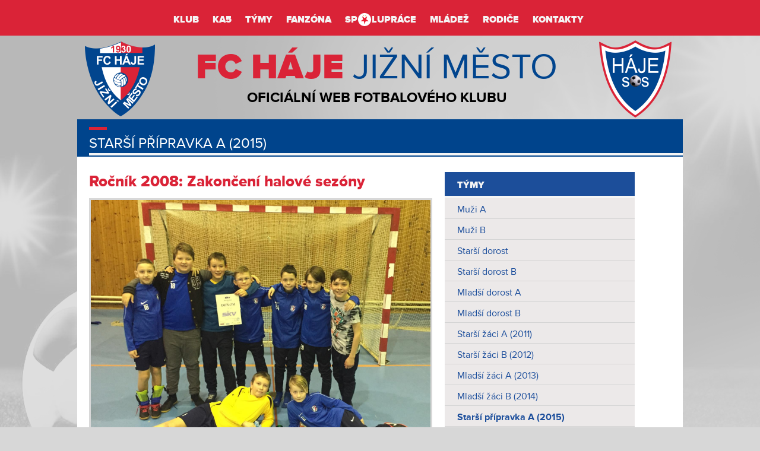

--- FILE ---
content_type: text/html
request_url: https://fc-haje.cz/zapas.asp?id=Rocnik-2008-Zakonceni-halove-sezony-4602
body_size: 20760
content:
<!DOCTYPE html>
<html xmlns='http://www.w3.org/1999/xhtml' xmlns:fb='http://ogp.me/ns/fb#' lang='cs' xml:lang='cs'>
<head>
<meta http-equiv='X-UA-Compatible' content='IE=edge' />
<meta http-equiv="Content-Type" content="text/html;charset=windows-1250" />
<meta name='copyright' content=', eSports.cz s.r.o.' />
<meta name='googlebot' content='index,follow,snippet,archive' />
<meta name='robots' content='ALL,FOLLOW' />
<meta name='keywords' content='FC Háje Jižní Město' />
<meta name='description' content='FC Háje Jižní Město' />
<meta name='google-site-verification' content='96Z9nvtrkzXfJcJBs4MKVWJqJCakf4EVYgzvRq8RwRI' /><link rel='stylesheet' type='text/css' href='//cdn.jsdelivr.net/npm/slick-carousel@1.8.1/slick/slick.css'/><link type='text/css' href='/inc/css/style.css?6' rel='stylesheet' />
<link type='text/css' href='/inc/css/print.css' rel='stylesheet' media='print' />
<link type='text/css' href='inc/css/hotfix.css' rel='stylesheet' />
<script type='text/javascript' src='https://use.typekit.net/nec3zbe.js'></script>
<script>try{Typekit.load();}catch(e){}</script>
<script type='text/javascript' src='/inc/js/jquery-1.11.2.min.js'></script>
<script type='text/javascript' src='/inc/js/js.js'></script>
<link type='text/css' href='/inc/js/jquery.nanoscroller.css' rel='stylesheet' media='screen' />
<script type='text/javascript' src='/inc/js/jquery.nanoscroller.min.js'></script>
<link href='/inc/js/pirobox/css_pirobox/demo5/style.css?6' media='screen' rel='stylesheet' type='text/css' />
<script type='text/javascript' src='/inc/js/pirobox/js/pirobox.min.js'></script>
<script type='text/javascript'>
$(document).ready(function() {
    $().piroBox({
        my_speed: 400,
        bg_alpha: 0.4,
        slideShow : true,
        slideSpeed : 4,
        close_all : '.piro_close,.piro_overlay'
    });
});
</script>
<link type='application/rss+xml' rel='alternate' title='RSS' href='/rss.asp' />
<link rel='shortcut icon' href='/inc/favicons/favicon.ico' /><link rel='icon' sizes='16x16 32x32 64x64' href='/inc/favicons/favicon.ico' /><link rel='icon' type='image/png' sizes='196x196' href='/inc/favicons/favicon-192.png' /><link rel='icon' type='image/png' sizes='160x160' href='/inc/favicons/favicon-160.png' /><link rel='icon' type='image/png' sizes='96x96' href='/inc/favicons/favicon-96.png' /><link rel='icon' type='image/png' sizes='64x64' href='/inc/favicons/favicon-64.png' /><link rel='icon' type='image/png' sizes='32x32' href='/inc/favicons/favicon-32.png' /><link rel='icon' type='image/png' sizes='16x16' href='/inc/favicons/favicon-16.png' /><link rel='apple-touch-icon' href='/inc/favicons/favicon-57.png' /><link rel='apple-touch-icon' sizes='114x114' href='/inc/favicons/favicon-114.png' /><link rel='apple-touch-icon' sizes='72x72' href='/inc/favicons/favicon-72.png' /><link rel='apple-touch-icon' sizes='144x144' href='/inc/favicons/favicon-144.png' /><link rel='apple-touch-icon' sizes='60x60' href='/inc/favicons/favicon-60.png' /><link rel='apple-touch-icon' sizes='120x120' href='/inc/favicons/favicon-120.png' /><link rel='apple-touch-icon' sizes='76x76' href='/inc/favicons/favicon-76.png' /><link rel='apple-touch-icon' sizes='152x152' href='/inc/favicons/favicon-152.png' /><link rel='apple-touch-icon' sizes='180x180' href='/inc/favicons/favicon-180.png' /><meta name='msapplication-TileColor' content='#FFFFFF' /><meta name='msapplication-TileImage' content='/inc/favicons/favicon-144.png' /><meta name='msapplication-config' content='/inc/favicons/browserconfig.xml' />
<title>FC Háje &raquo; Ročník 2008: Zakončení halové sezóny</title>
<meta property='og:url' content='http://fc-haje.cz/zapas.asp?id=Rocnik-2008-Zakonceni-halove-sezony-4602' />
<meta property='og:title' content='Ročník 2008: Zakončení halové sezóny' />
<meta property='og:description' content='V sobotu odpoledne jsme odehráli poslední z řady turnajů v Kostelci nad Černými lesy.' />
<meta property='og:type' content='article' />
<meta property='og:image' content='https://fc-haje.cz/foto/2015-4-1_6/img-20190316-wa0000.jpg' />
<meta property='og:site_name' content='FC Háje' />
<meta property='og:locale' content='cs_CZ' />

</head>              
<body class="no-js page">   
    
<div id="top-menu-container">
    <ul>
    <li class="item">
			<a href="zobraz.asp?t=predstaveni">Klub</a>
		  <ul>
		  	<li><a href="zobraz.asp?t=predstaveni">Představení</a></li>
   			<li><a href="zobraz.asp?t=historie">Historie</a></li>
        <li><a href="zobraz.asp?t=provozni-informace">Provozní informace</a></li>
        <!-- <li><a href="zobraz.asp?t=krajske-stredisko-mladeze">Krajské středisko mládeže</a></li> -->
        <li><a href="zobraz.asp?t=filosofie">Filosofie</a></li>
        <li><a href="partneri.asp">Partneři</a></li>

        <li><a href="zobraz.asp?t=provozni-rad-arealu">Provozní řád areálu</a></li>         
		  </ul>
		</li>
      <li class="item">
			<a href="https://fc-haje.cz/clanek.asp?id=Klubova-Akademie-4819">KA5</a>
		</li>
		
		<li class="item">
			<a href="tymy.asp">Týmy</a>
			<ul>
			<li><a href='soupiska.asp?kategorie=MUZ'>Muži A</a></li><li><a href='soupiska.asp?kategorie=MUZB'>Muži B</a></li><li><a href='soupiska.asp?kategorie=DORA'>Starší dorost</a></li><li><a href='soupiska.asp?kategorie=DORAA'>Starší dorost B</a></li><li><a href='soupiska.asp?kategorie=DORB'>Mladší dorost A</a></li><li><a href='soupiska.asp?kategorie=DORBB'>Mladší dorost B</a></li><li><a href='soupiska.asp?kategorie=SZA'>Starší žáci A (2011)</a></li><li><a href='soupiska.asp?kategorie=SZB'>Starší žáci B (2012)</a></li><li><a href='soupiska.asp?kategorie=MZA'>Mladší žáci A (2013)</a></li><li><a href='soupiska.asp?kategorie=MZB'>Mladší žáci B (2014)</a></li><li><a href='soupiska.asp?kategorie=SPRA'>Starší přípravka A (2015)</a></li><li><a href='soupiska.asp?kategorie=SPRB'>Starší přípravka B (2016)</a></li><li><a href='soupiska.asp?kategorie=MPRA'>Mladší přípravka A (2017)</a></li><li><a href='soupiska.asp?kategorie=MPRB'>Mladší přípravka B (2018)</a></li><li><a href='soupiska.asp?kategorie=PRPA'>Předpřípravka A (2019)</a></li><li><a href='soupiska.asp?kategorie=PRPB'>Předpřípravka B (2020)</a></li>
			</ul>
		</li>
    <li class="item">
			<a href="fanshop.asp">Fanzóna</a>
			<ul>
            <li><a href="https://www.sportfotbal.cz/fc-haje-jizni-mesto/">Klubové oblečení</a></li>
						<li><a href="fanshop.asp">Fanshop</a></li>
            <li><a href="zobraz.asp?t=bazar">Bazar</a></li>
            <li><a href="fotogalerie.asp">Fotogalerie</a></li>
            <li><a href="videogalerie.asp">Videogalerie</a></li>
            
           <!-- <li><a href="zobraz.asp?t=ke-stazeni">Ke stažení</a></li> -->          
            <li><a href="archiv.asp">Archiv</a></li>
            
            <!-- <li><a href="https://otas24.wordpress.com/category/politika-p11/" target=_blank>Okénko Otmara Mansoura</a></li> -->
						<!-- <li><a href="zobraz.asp?t=hriste-v-praze">Hřiště v Praze</a></li> -->
				</ul>
		</li>
		
				    <li class="item">
			<a href="zobraz.asp?t=partnersky-klub">Sp<img src="img/boxy/slav.png" style="width:22px;margin: -6px 1px;background: white;border-radius: 50%;"/>lupráce</a>
			
			<ul>
        <li><a href="zobraz.asp?t=partnersky-klub">Partnerský klub - SKS
				<img src="img/boxy/slav.png" style="width:22px;margin: -6px 1px;background: white;border-radius: 50%;"/></a></li>
            <li><a href="zobraz.asp?t=fyzioklinika">Fyzioklinika</a></li>
            <li><a href="zobraz.asp?t=materske-skoly">Mateřské školy</a></li>
            <li><a href="zobraz.asp?t=zakladni-skoly">Základní školy</a></li>
            <li><a href="zobraz.asp?t=kluby">Kluby</a></li>    
           <li><a href="https://fc-haje.cz/clanek.asp?id=4824&passw=bf3af356aa07b9cd8d27cc70dcfdafch">SportFotbal</a></li>   
           <li><a href="zobraz.asp?t=vyziva">Výživa Dáša Černá</a></li>    
        <!--   <li><a href="zobraz.asp?t=trampoliny">Trampolíny</a></li>  --> 
        </ul>
		</li>                                                                       
		
    <li class="item">
			<a href="turnaj.asp">Mládež</a>
			 <ul>
            <!--<li><a href="clanek.asp?id=4768">Zimní liga</a></li>-->
            <li><a href="jihovychodni-liga.asp">Jihovýchodní liga</a></li>
            <li><a href="zobraz.asp?t=haje-cupy">Háje Cupy</a></li>
            <!-- <li><a href="mladez_treninky_clanky.asp">Tréninky</a></li> -->
            <li><a href="zobraz.asp?t=nabor">Nábor hráčů</a></li>            
            <li><a href="zobraz.asp?t=nabor-treneru">Nábor trenérů</a></li>
            <li><a href="zobraz.asp?t=fotbalove-kempy">Fotbalové kempy</a></li>
			<li><a href="https://fc-haje.cz/clanek.asp?id=Individualni-treninky-4838">Individuální tréninky</a></li>
            <!--<li><a href="https://fc-haje.cz/clanek.asp?id=Individualni-skupinove-treninky-4623">skupinové tréninky</a></li>-->
     
        </ul>
		</li>

    <li class="item">
			<a href="zobraz.asp?t=Desatero-pro-rodice">Rodiče</a>
			<ul>
            <li><a href="zobraz.asp?t=clenstvi">Členství v klubu</a></li>
            <li><a href="zobraz.asp?t=desatero-pro-rodice">Pro rodiče</a></li>
			      <li><a href="zobraz.asp?t=gdpr">Ke stažení</a></li>
            <!-- <li><a href="zobraz.asp?t=pravidla-minifotbalu" >Pravidla minifotbalu</a></li> -->
            <li><a href="metodicke-clanky.asp">Metodické články</a></li>
            <li><a href="zobraz.asp?t=trenuj-tato">Trénuj</a></li>
            <li><a href="zobraz.asp?t=strecink">Strečink</a></li>
            <li><a href="zobraz.asp?t=zdrava-vyziva">Zdravá výživa</a></li>
            <li><a href="recepty.asp">Recepty</a></li>
            <li><a href="zobraz.asp?t=podporte_nas">Podpořte nás</a></li>
            <!--<li><a href="zobraz.asp?t=gdpr">GDPR</a></li>   -->
            <!-- <li><a href="forum.asp">Bazar</a></li> -->
          <!--  <li><a href="zobraz.asp?t=trenink">Trénink - úvod</a></li>  -->
        </ul>
		</li>
    <li class="item">
			<a href="zobraz.asp?t=vedeni-klubu">Kontakty</a>
			<ul>
            <li><a href="zobraz.asp?t=vedeni-klubu">Vedení klubu</a></li>
            <li><a href="zobraz.asp?t=treneri-a-vedouci">Trenéři a vedoucí</a></li>
            <li><a href="zobraz.asp?t=mapy-hrist">Mapy hřišť</a></li>
            <li><a href="zobraz.asp?t=mapy-telocvicen-a-hal">Mapy tělocvičen a hal</a></li>
            <li><a href="https://kantynahaje.cz/" target="_blank">Kantýna</a></li>
        </ul>
		</li>
		
</ul>

    <div class="clear"></div>
</div> <!-- /#top-menu-container -->


<div id="header">
    <div class="content-container"> 
    
        <a href="index.asp" id="logo">
            <span class="coat"></span>
            <span><strong>FC Háje</strong>
            Jižní Město
            <span class="subtitle">Oficiální web fotbalového klubu</span></span>
        </a>
        
        <span id="logo-coat2"></span>
        
        <div class="clear"></div> 
    </div>
</div> <!-- /#header -->
 
    
    <div id="page" class="content-container">
        <div class="page-space"></div>
        <div class="page-title">
            <h2 class="header"><i></i>Starší přípravka A (2015)</h2>
        </div>
        
         
        
        <div class="col-left">
            <!-- /////////////////////////////////////////////////// HLAVNI TEXT --> 

            <div class='article'><h1>Ročník 2008: Zakončení halové sezóny</h1><img src='foto/2015-4-1_6/img-20190316-wa0000.jpg' alt='Ročník 2008: Zakončení halové sezóny' class='borderImage' /><div class='perex'>V sobotu odpoledne jsme odehráli poslední z řady turnajů v Kostelci nad Černými lesy.</div><div class='match'>    <div class='matchbox'>        <div class='scorebox'>            <div class='wrap'>                <div class='wrap2'>                    <div class='score'><span>:</span></div>                                    </div>            </div>        </div>        <div class='date'>             v So 16.3.2019 13:30            <div class='toright'>Kostelec n. Č. l.</div>        </div>        <div class='teams'>            <div class='team1'>Turnaj</div>            <div class='team2'>FC Háje</div>            <div class='clear'></div>        </div>    </div></div><div class='text'><h2 style='font-size: 25px'>Komentář</h2><p style="text-align: justify;">Na začátku turnaje se kluci rozkoukávali a výkon nebyl optimální, ale zápas od zápasu se herní kvalita z naší strany zlepšovala. Poslední dva zápasy jsme odehráli bez větších chyb. Pozitivem bylo, že si kluci&nbsp;rady, které jsme jim předávali, postupem času brali k srdci a pokoušeli se je přenést do dalších utkání.</p>
<p style="text-align: justify;"></p><div style="text-align: justify;"><div style="text-align: justify;">Celkově na hráčích byla vidět velká snaha a zaslouží si všichni pochvalu. V konečném součtu, kdy jsme 3 zápasy vyhráli a 3 prohráli, jsme obsadili krásné páté místo. Opět bych tedy chtěl všechny pochválit a poděkovat dětem i rodičům za účast!<p style="text-align: justify;"><strong>Turnaje se zúčastnili: </strong>Faistauer, Herzer, Martiník, Medvec, Mleziva, Motlík, Moudrý, Weisskopf, Winkler</p></div>
</div></div><br /><div class='date'>sobota 16.3.2019 <span class='pipe'>|</span> Ondřej Machač <span class='pipe'>|</span> Přečteno: 1487</div></div> <!-- .article -->
  <div class="fb-comments" data-href="http://fc-haje.cz/zapas.asp?id=Rocnik-2008-Zakonceni-halove-sezony-4602" data-numposts="30"></div> 
  <h2 class='header'><i></i>Další články</h2><ul><li><a href='clanek.asp?id=Muzi-slavi-vyhru-3-5-a-posun-na-3-misto-v-tabulce-4844' title='Přečíst článek: Muži slaví výhru 3:5 a posun na 3. místo v tabulce!'><strong>Muži slaví výhru 3:5 a posun na 3. místo v tabulce!</strong></a></li><li><a href='clanek.asp?id=Hajecky-beh-pro-dobrou-vec-2025-4843' title='Přečíst článek: Hájecký běh pro dobrou věc 2025'><strong>Hájecký běh pro dobrou věc 2025</strong></a></li><li><a href='clanek.asp?id=Rozpis-treninku-zima-2025-4842' title='Přečíst článek: Rozpis tréninků - zima 2025'><strong>Rozpis tréninků - zima 2025</strong></a></li><li><a href='clanek.asp?id=Uspesny-vstup-do-sezony-od-naseho-Acka-4841' title='Přečíst článek: Úspěšný vstup do sezóny od našeho Áčka!'><strong>Úspěšný vstup do sezóny od našeho Áčka!</strong></a></li><li><a href='clanek.asp?id=Haje-Cupy-2025-4840' title='Přečíst článek: Háje Cupy 2025'><strong>Háje Cupy 2025</strong></a></li></ul><br />                

            <!-- /////////////////////////////////////////////////// HLAVNI TEXT - KONEC -->  
        </div> 
        
        <div class="col-right">
            <!-- /////////////////////////////////////////////////// COLRIGHT --> 
        
            <div class='box links'><h2 class='header'>Týmy</h2><ul><li><a href='zapasy.asp?kategorie=MUZ&amp;sezona=2019' class='False'>Muži A</a></li><li><a href='zapasy.asp?kategorie=MUZB&amp;sezona=2019' class='False'>Muži B</a></li><li><a href='zapasy.asp?kategorie=DORA&amp;sezona=2019' class='False'>Starší dorost</a></li><li><a href='zapasy.asp?kategorie=DORAA&amp;sezona=2019' class='False'>Starší dorost B</a></li><li><a href='zapasy.asp?kategorie=DORB&amp;sezona=2019' class='False'>Mladší dorost A</a></li><li><a href='zapasy.asp?kategorie=DORBB&amp;sezona=2019' class='False'>Mladší dorost B</a></li><li><a href='zapasy.asp?kategorie=SZA&amp;sezona=2019' class='False'>Starší žáci A (2011)</a></li><li><a href='zapasy.asp?kategorie=SZB&amp;sezona=2019' class='False'>Starší žáci B (2012)</a></li><li><a href='zapasy.asp?kategorie=MZA&amp;sezona=2019' class='False'>Mladší žáci A (2013)</a></li><li><a href='zapasy.asp?kategorie=MZB&amp;sezona=2019' class='False'>Mladší žáci B (2014)</a></li><li><a href='zapasy.asp?kategorie=SPRA&amp;sezona=2019' class='True'>Starší přípravka A (2015)</a></li><li><a href='zapasy.asp?kategorie=SPRB&amp;sezona=2019' class='False'>Starší přípravka B (2016)</a></li><li><a href='zapasy.asp?kategorie=MPRA&amp;sezona=2019' class='False'>Mladší přípravka A (2017)</a></li><li><a href='zapasy.asp?kategorie=MPRB&amp;sezona=2019' class='False'>Mladší přípravka B (2018)</a></li><li><a href='zapasy.asp?kategorie=PRPA&amp;sezona=2019' class='False'>Předpřípravka A (2019)</a></li><li><a href='zapasy.asp?kategorie=PRPB&amp;sezona=2019' class='False'>Předpřípravka B (2020)</a></li></ul></div><div class='space'></div><div class="facebook">
    <iframe data-cookiecategory="social" type="text/plain" src="https://www.facebook.com/plugins/likebox.php?href=https%3A%2F%2Fwww%2Efacebook%2Ecom%2Ffchaje&amp;width=320&amp;height=225&amp;colorscheme=light&amp;show_faces=true&amp;header=false&amp;stream=false&amp;show_border=false" scrolling="no" frameborder="0" style="overflow: hidden; width: 320px; height: 235px; display: block; margin: 0;" allowTransparency="true"></iframe> 
</div> 
            
            <!-- /////////////////////////////////////////////////// COLRIGHT - KONEC --> 
        </div> 

        <div class="clear"></div>
    </div> <!-- /#page -->   
    
    <div id="footer">
    <div class="content-container">
        <div class="tellinger">
            <a href="javascript:void(0);" data-cc="c-settings" aria-haspopup="dialog">Nastavení cookies</a>
        </div>
        
        <div class="coat"></div>

        &copy; 2014 - 2025 eSports, s.r.o. - <a href="http://www.esports.cz" class="external" title="eSports.cz">www.esports.cz</a> 

               
        <script data-cookiecategory="analytics" type="text/plain">
          (function(i,s,o,g,r,a,m){i['GoogleAnalyticsObject']=r;i[r]=i[r]||function(){
          (i[r].q=i[r].q||[]).push(arguments)},i[r].l=1*new Date();a=s.createElement(o),
          m=s.getElementsByTagName(o)[0];a.async=1;a.src=g;m.parentNode.insertBefore(a,m)
          })(window,document,'script','https://www.google-analytics.com/analytics.js','ga');
        
          ga('create', 'UA-90418897-1', 'auto');
          ga('send', 'pageview');
        
        </script>
        
                      
        <script data-cookiecategory="analytics" type="text/plain">
          (function(i,s,o,g,r,a,m){i['GoogleAnalyticsObject']=r;i[r]=i[r]||function(){
          (i[r].q=i[r].q||[]).push(arguments)},i[r].l=1*new Date();a=s.createElement(o),
          m=s.getElementsByTagName(o)[0];a.async=1;a.src=g;m.parentNode.insertBefore(a,m)
          })(window,document,'script','//www.google-analytics.com/analytics.js','ga');

          ga('create', 'UA-35054571-46', 'auto');
          ga('send', 'pageview');
          
          ga('create', 'UA-12345-6', 'auto', {'name': 'es'});  // global
          ga('es.send', 'pageview');
        </script>

        
        
        <div id="fb-root"></div>
        <script data-cookiecategory="social" type="text/plain">(function(d, s, id) {
          var js, fjs = d.getElementsByTagName(s)[0];
          if (d.getElementById(id)) return;
          js = d.createElement(s); js.id = id;
          js.src = "//connect.facebook.net/cs_CZ/sdk.js#xfbml=1&version=v2.9";
          fjs.parentNode.insertBefore(js, fjs);
        }(document, 'script', 'facebook-jssdk'));</script>
        
        <script>
            $(document).ready(function(){
                var n = !1;
                $("a[data-gallery]").click(function() {
                if (!n) {
                    n = !0;
                    var e = $(this).data("gallery"),
                        t = "inc/gallery_ajax.asp?mode=" + e;
                    return 1 != e && 2 != e || (t += "&id=" + $(this).data("gallery-id")), $.getJSON(t, {
                        format: "json"
                    }).done(function(e) {
                        $(this).lightGallery({
                            hash: !1,
                            share: !1,
                            dynamic: !0,
                            dynamicEl: e,
                            download: !1,
                            backdropDuration: 500
                        })
                  
                    }).fail(function(e, t, n) {
                        alert("Nastala chyba při načítání galerie. Prosím zkuste to znovu."), console.error("getJSON failed, status: " + t + ", error: " + n), console.error(e)
                    }).always(function() {
                        n = !1
                    }), !1
                  }
                })
            });
        </script>

        <script src="https://data.esportsmedia.cz/data/import.js"></script>
        
        
        
    </div>
</div> <!-- /#footer -->     

<link rel='stylesheet' href='https://consent.esports.cz/theme.asp?v=2&accent=1F2F5E'>
<script src='https://consent.esports.cz/config.asp?v=2&c=analytics,social&web='></script>
<script src='https://consent.esports.cz/main.js?v=2'></script>
<script type='text/plain' data-cookiecategory='social' src='https://consent.esports.cz/social-media2.js?v=2'></script>
 
</body>
</html>

--- FILE ---
content_type: text/css
request_url: https://fc-haje.cz/inc/css/style.css?6
body_size: 37030
content:
html,body { margin: 0; }
html { overflow-y: scroll; min-width: 1020px; }

body {
    background: #D7D7D7 url(/img/bcg2017-4.png) no-repeat top center;  
    font-family: "proxima-nova", "Arial", "Helvetica", sans-serif;
    font-size: 14px; 
    line-height: 1.4285em;
    color: #2e2e2f; 
}   



a { color: #1d4f9c; text-decoration: none; }
a:focus { outline: none; }
a:hover { text-decoration: underline; }
a img { border: none; }
a.True { font-weight: bold; }

p { margin: 10px 0; }
hr { border: none; border-bottom: 1px solid #1D4F9C; }

input, textarea { outline: none; }

.kern { letter-spacing: -0.04em; }
.kern-n { letter-spacing: -0.08em; }
.kern-u { position: relative; top: -0.08em; }
.kern-u2 { position: relative; top: -0.16em; }
.sep { border-top: 1px solid #ffffff; border-bottom:1px solid #E7E7E7}                                                                                            
.pipe { position: relative; top: -0.08em; font-family: "Arial"; line-height: 0.5em; }

.hidden { display: none; }
.clear { clear: both; } 
.toleft { float: left; }
.toright { float: right; }
.left { text-align: left; }
.center { text-align: center; }
.right { text-align: right; }
.underline { text-decoration: underline; }
.uppercase { text-transform: uppercase; }
.pointer { cursor: pointer; }

.red { color: #da2337; }
.blue { color: #1d4f9c; }

.space { height: 10px; }
.spacer { height: 1px; }
.spacetop { margin-top: 10px; }
.spacebottom { margin-bottom: 10px; }


/* TYMY - sedive fotka... */
/*! Gray v1.4.2 (https://github.com/karlhorky/gray) | MIT */
.grayscale {filter:url("data:image/svg+xml;utf8,<svg xmlns='http://www.w3.org/2000/svg'><filter id='grayscale'><feColorMatrix type='saturate' values='0'/></filter></svg>#grayscale");-webkit-filter:grayscale(1);filter:grayscale(1);filter:gray}.grayscale.grayscale-fade{transition:filter .5s}@media screen and (-webkit-min-device-pixel-ratio:0){.grayscale.grayscale-fade{-webkit-transition:-webkit-filter .5s;transition:-webkit-filter .5s}}.grayscale.grayscale-fade:hover,.grayscale.grayscale-off{-webkit-filter:grayscale(0);filter:grayscale(0)}.grayscale.grayscale-replaced{-webkit-filter:none;filter:none}.grayscale.grayscale-replaced>svg{-webkit-transition:opacity .5s ease;transition:opacity .5s ease;opacity:1}.grayscale.grayscale-replaced.grayscale-fade:hover>svg,.grayscale.grayscale-replaced.grayscale-off>svg{opacity:0}

.date {
    font-size: 10px;
    color: #949ba3;
    line-height: 10px;
    font-weight: 800;
}

.button-red {
    display: inline-block;
    color: white;
    background: #da2337;
    border-bottom: 4px solid #931422;
    padding: 5px 32px 1px;
    font-weight: 900;  
    font-size: 14px; 
    line-height: 34px;
    text-transform: uppercase;
    text-decoration: none !important;
}
.button-red:hover {
    background: #e52a3e;
    border-color: #931422;
}


.button-box {
    display: inline-block;
    position: relative;
    width: 220px;
    height: 110px;
    border: 5px solid #01458E;
    background-color: #ffffff;
    color: #2b3035;
    line-height: 110px;
    text-align: left;
    font-weight: 900;
    text-transform: uppercase;
    text-decoration: none !important;
}
.button-box img {
    position: relative;
    vertical-align: middle;
    margin: -12px 0 0 8px;
}
.button-box span {
    display: block;
    position: absolute;
    left: 102px; top: 4px;
    right: 4px;
}
.button-box span span {
    display: table-cell;
    position: static;
    vertical-align: middle;
    height: 106px;
    line-height: 32px;
    font-size: 22px;
}
.button-box.small span {
    left: 60px;
}
.button-box.small span span {
    font-size: 19px;
    line-height: 26px;
}
.button-box.wide {
    width: 220px; height: 90px;
}
.button-box.wide span span {
    height: 86px;
    font-size: 20px;
    line-height: 22px;
}
.button-box:hover {
    background: #f7f7f7;
}


/* JWPLAYER */
#perex_video_display_button { margin-top: -62px !important; }
#perex_video_display_button_play { height: 90px; }
.jw-tab-focus { outline: none !important; }




#bg {
    background: url(bg.jpg) no-repeat center top;
    min-width: 1020px;
}  


.content-container {
    width: 1020px;
    padding: 0;
    margin: 0 auto;
    margin-top: 50px;
}
    
    

.content-container p { margin: 10px 0 15px 0; }

.content-container h1 { font-size: 26px; line-height: 32px; margin: 9px 0; font-weight: 800; color: #da2337; }
.content-container h2 { font-size: 20px; line-height: 24px; margin: 3px 0; font-weight: 700; color: #da2337; }
.content-container h3 { font-size: 14px; line-height: 24px; margin: 0; font-weight: 800; }

.content-container h1 a, 
.content-container h2 a { color: #da2337; }

.content-container h2.header aktuality{
color: blue;
}

.content-container h2.header {
    position: relative;
    margin-top: 22px;
    text-transform: uppercase;
    font-size: 16px;
    line-height: 18px;
    font-weight: 900;
    border-bottom: 4px solid #F4F4F4;
}
.content-container h2.header i {
    content: "";
    position: absolute;
    display: block;
    width: 30px;
    height: 5px;
    background-color: #da2337;
    top: -19px;
}


/* NICE - global */

table.nice { border-collapse: collapse; width: 100%; margin: 6px 0; font-size: 14px; }             

table.nice tr.delici_cara { height: 4px; }
table.nice tr.delici_cara td { height: 4px; padding: 1px; font-size: 1px; line-height: 0px; background: #EDEDEF; }

table.nice tr th,
table.nice tr td { text-align: left; vertical-align: middle; }

table.nice tr th { padding: 10px 6px 8px; background: #01458E; color: white; border: 1px solid #004389; }
table.nice tr th a { color: white; }

table.nice tr td { padding: 5px 7px 3px; vertical-align: middle; border: 1px solid #E2E2E2; border-bottom: 1px solid #dddddd; }
table.nice tr:nth-child(odd) td { background: #f4f4f4; }

table.nice.hover tr:hover td { background: #eaf4ff; border-color: #dee7f0; }
table.nice.hover tr:nth-child(odd):hover td { background: #e7f3ff; border-color: #dee7f0; }

table.nice tr th em { font-weight: normal; font-style: normal; }
 

table.nice a { text-decoration: underline; }
table.nice a:hover { text-decoration: none; }
table.nice .left { text-align: left; }
table.nice .center { text-align: center; }
table.nice .right { text-align: right; }




/* MENU
---------------------------------------------------------------------------------------- */

#top-menu-container { background: #DA2337; position: fixed; width: 100%; margin-top: -50px; z-index: 50;}      
#top-menu-container ul { display: block; width: 880px; margin: 0 auto; padding: 0 0 0 150px; list-style: none; }
#top-menu-container ul li.item { display: block; float: left; height: 60px; margin: 0; padding: 0 1px 0 12px; }    
#top-menu-container ul li.item a {      
    display: block;
    float: left; 
    height: 54px; 
    padding: 6px 5px 0;
    line-height: 54px;
    font-weight: 900;
    font-size: 16px;
    text-decoration: none;           
    text-transform: uppercase;
    color: #F4F4F4; 
    -webkit-tap-highlight-color: rgba(0,0,0,0);
}    
#top-menu-container ul li.item a:hover { text-decoration: underline; }

#top-menu-container ul li ul {display: none;}
#top-menu-container ul li:hover ul {display: block}

#top-menu-container ul li ul {
    width: 270px;
    position: absolute;
    top: 60px;
    margin: 0;
    padding: 0;
    list-style: none;
    background: rgba(218, 35, 55,0.9);
}

#top-menu-container ul li ul li a {
		float: none !important;
    padding: 0px 10px !important;
    height: unset !important;
    line-height: 31px !important;
    font-weight: 600!important;
    border-bottom: 1px solid #bc1124;
} 

#top-menu-container ul li ul li a:hover {
background: #bc1124;
text-decoration: none !important;
}     

/* HEADER
---------------------------------------------------------------------------------------- */

#header { position: relative;}

#header #logo {
    display: block;
    float: left;
    line-height: 36px;     
    margin: 20px 0 0 200px;
    font-size: 60px;
    font-weight: 400;
    text-transform: uppercase;
    color: #01458E;
    text-decoration: none;                                     
}
#header #logo strong { color: #DA2337; font-weight: 900; }
#header #logo .subtitle { display: block; font-size: 24px; font-weight: 700; text-align:center; margin-top:15px; color: black; }
#header #logo .coat { display: block; width: 118px; height: 126px; background: url(logos.png) left top; margin: 0px 0 -100px -187px; z-index:150;}
   
#header #logo-coat2 { display: block; float: right; width: 122px; height: 130px; background: url(logos.png) right; margin: 18px 19px 0 0; z-index: 150;} 

        


/* #PAGE
---------------------------------------------------------------------------------------- */

#page {
    background: white;
    margin-top: 23px; 
    position: relative;
    z-index: 11;
}

#page img { max-width: 100%; }
#page img.toleft { margin: 0 30px 0 0; }
#page img.toright { margin: 0 0 0 30px; }

#page-vyhledavani {
    background: white;
    margin-top: 23px; 
    position: relative;
    z-index: 40;
}

.article .date { color: #6e767f; font-size: 13px; line-height: 18px; }

.articles { margin-top: 30px }  
.articles .article { min-height: 87px; }
.articles .image { display: block; float: left; width: 160px; height: 95px; background: #C8CEDC no-repeat 50% 40%; background-size: cover; margin: 0px 23px 25px 0; }
.articles .article .date { padding: 5px 0 2px 13px; }
.articles .article h2 { font-size: 20px; line-height: 24px; padding: 0 35px 0 13px; margin-bottom: 20px; }
.articles .article h2 a { color: #1E2321; }            
.articles .button-red { margin: 38px 0 0 -20px; }                                  

.news { padding-bottom: 20px; }
.news .item { padding: 9px 0; line-height: 19px; }
.news .item .date { font-size: 10px; color: #949ba3; line-height: 10px; font-weight: 800; }
.news .item h3 { padding-bottom: 2px; }
.news .sep { border-top: 1px solid #ffffff; border-bottom: 1px solid #E7E7E7; margin: 5px 0 7px; }

.news .nano { height: 348px; }

.col-right .box.links { margin: 6px 0; }
.col-right .box.links h2.header { background: #1C4E9A; color: #f4f4f4; margin: 0; padding: 13px 21px 9px; }
.col-right .box.links ul,
.col-right .box.links li,
.col-right .box.links a { list-style: none; display: block; margin: 0; padding: 0; }
.col-right .box.links ul { padding-top: 0; }
.index .col-right .box.links ul { border-top: 1px solid #D4D4D4; }
.page .col-right .box.links ul { background: #ECE9E9; border-bottom: 5px solid #D4D4D4; }
.col-right .box.links li { border-bottom: 1px solid #D4D4D4; }
.col-right .box.links li a { font-size: 16px; line-height: 16px; padding: 11px 10px 7px 21px; }
.col-right .box.links li a.active { font-weight: 600; }
.col-right .box.links li:last-child a { padding-bottom: 9px; }



/* #PAGE - INDEX
---------------------------------------------------------------------------------------- */
.index .page-space { width: 100%; height: 20px; float: left; background: white; margin-top: -20px; }  

.index .col-left { width: 510px; float: left; padding: 0 0 0 19px; }     
.index .col-right { width: 449px; float: left; padding: 0px 20px 0px 22px; position: relative; z-index: 20; }
.index .col-left-down { width: 470px; float: left; padding: 20px 20px 20px 22px; }     
.index .col-right-down { width: 449px; float: left; padding: 20px 20px 20px 22px; position: relative; z-index: 20; }
.index .col-right-bg { position: absolute; top: 0; right: 0; width: 443px; height: 100%; z-index: 15; overflow: hidden; }
.index .col-right-bg .bg { position: absolute; top: 0; right: 0; width: 440px; height: 100%; background: #F4F4F4; }
.index .col-right-bg .line { position: absolute; top: 0; left: 0; width: 3px; height: 100%; background: #F8F8F8; background: linear-gradient(90deg, #F7F7F7 0%, #FAFAFA 100%); }

.index #topstory { width: 510px; /*height: 419px;*/ height: 420px; position: relative; margin-bottom: 25px; }
.index #topstory .item { width: 510px; /*height: 419px;*/ height: 370px; background: white; position: absolute; top: 0; left: 0; z-index: 5; }
.index #topstory .item.active { z-index: 10; }
.index #topstory .item .number { position: absolute; width: 30px; height: 39px; line-height: 39px; padding-right: 9px; text-align: right; top: 0; right: 0; background: white; font-size: 16px; font-weight: 800; letter-spacing: -1px; }
.index #topstory .item .number strong { color: #da2337; font-weight: 800; }
.index #topstory .item .image { display: block; width: 510px; height: 353.4px; background: no-repeat center center; background-size: cover; }
.index #topstory .item .article .date { margin: 5px 0 0 11px; font-size: 10px; font-weight: 700;} 
.index #topstory .item .article h1 { margin: 11px; }
.index #topstory a.next { display: block; position: absolute; top: 124px; right: 0; background: white url(topstory_arrow.png) no-repeat 11px 11px; width: 38px; height: 38px; z-index: 20; }
.index #topstory a.next:hover { opacity: 0.95; }
.index #topstory .item .article { border-bottom: 4px solid #F4F4F4; max-height:95px; padding-bottom: 0px;}

.index .col-right .facebook-space { height: 255px; }
.index .facebook {
    width: 450px;
    height: 165px;
    background: white;
    position: relative;
    bottom: 0;
    right: 0;
    z-index: 25;
    text-align: center;
    margin-top: 30px;
    }

.index .col-right .round-buttons { float: right; position: relative; z-index: 30; }
.index .col-right .round-buttons a { display: block; width: 28px; height: 28px; border-radius: 100%; float: left; border: 1px solid #DA2337; margin: 2px 5px 0 7px; background: url(round_buttons.png) no-repeat; }
.index .col-right .round-buttons a.search { background-position: 6px 6px; }
.index .col-right .round-buttons a.fb { background-position: -40px 9px; }
.index .col-right .round-buttons a.youtube { background-position: -82px 9px; }
.index .col-right .round-buttons a:hover { background-color: #EDEDED; }

.index .col-left  .buttons {padding-top: 10px; }
.index .col-right .calendar { padding-bottom: 22px; }
.index .col-right .calendar table { border-collapse: collapse; margin-left: 0;}
.index .col-right .calendar table td,
.index .col-right .calendar table th {
    text-align: center;
    padding: 0;
    margin: 0; 
    width: 50px; 
    height: auto;   
    background: #F0F4F7;  
}
.index .col-right .calendar table th {  }
.index .col-right .calendar table th span { }
.index .col-right .calendar table td { font-weight: bold; border: 1px solid #D5D5D5; height: 42px; }
.index .col-right .calendar table td:first-child { border-left: none; }
.index .col-right .calendar table td:last-child { border-right: none; }
.index .col-right .calendar table tr:last-child td { border-bottom: none; }


.index .col-right .calendar table .month th { background: #01458E; color: white; text-transform: uppercase; height: 37px; line-height: 37px; padding-top: 3px; }
.index .col-right .calendar table .month th a { color: white; }
.index .col-right .calendar table .days th { border: none; border-bottom: 3px solid #D5D5D5; background: #EDEDF9; text-transform: uppercase; height: 45px; line-height: 26px; padding-top: 2px; color: #848587; }

.index .col-right .calendar table td .day { display: block; width: 100%; height: 36px; line-height: 36px; position: relative; color: #888; }                                                                                   
.index .col-right .calendar table td .day.action { color: black; border-color: #931422; }    
                     
.index .col-right .calendar table td .day.home,
.index .col-right .calendar table td .day.visiting { background: white; color: #DA2337; }
.index .col-right .calendar table td .day.home {  }
.index .col-right .calendar table td .day.visiting { }  
.index .col-right .calendar table td .day.birthday { }   
.index .col-right .calendar table td .day.event {color:green; }

/*.index .col-right .calendar table td .day.action:hover { background: #FFFDDD; } */

.index .col-right .calendar table td .day .day_number { font-size: 17px; }

.index .col-right .calendar table td .game_header { padding: 0px 0px 0px 0px; text-align: center; }
.index .col-right .calendar table td .action_header { padding: 0px 0px 0px 0px; text-align: right; text-transform: uppercase; font-size: 17px; }
.index .col-right .calendar table td .popup {
    position: absolute;
    top: 36px;
    left: -125px;
    width: 270px;
    padding: 15px;
    z-index: 90;    
    background: white;          
    border: 4px solid #CECECE;
    line-height: 1.2em;
    color: #000000;
    font-size: 1.1em;
    font-weight: normal;
    z-index: 1000;
}
.index .col-right .calendar table td p { margin: 0px; padding: 0px 0px 5px 0px; text-align: center; }

.index .col-right .calendar table td h4 { text-transform: uppercase; padding: 5px 0px 5px 0px; margin: 0px; color: #222222; }
.index .col-right .calendar table td .line { width: auto; margin: 10px auto 10px auto; border-bottom: 1px #CECECE solid; }

.index .col-right .calendar table td .game_box { width: 270px; }
.index .col-right .calendar table td .game_box img { float: left; }
.index .col-right .calendar table td .game_box .date {float: left; width: 120px; padding-top: 10px;}   


/*___________________________KALENDďż˝ďż˝ - FOTBALPOOL_____________________________*/
  
.calendar_pool table { border-collapse: collapse; height: 337px; width: 570px;}
.calendar_pool table td,
.calendar_pool table th {
    text-align: center;
    padding: 0;
    margin: 0; 
    width: auto;
    height: auto;   
    background: #F0F4F7;  
}
.calendar_pool table th {  }
.calendar_pool table th span { }
.calendar_pool table td { font-weight: bold; border: 1px solid #D5D5D5; }

.calendar_pool table td:hover .popup {display: block;}

.calendar_pool table td:first-child { border-left: none; }
.calendar_pool table td:last-child { border-right: none; }
.calendar_pool table tr:last-child td { border-bottom: none; }


.calendar_pool table .month th { background: #01458E; color: white; text-transform: uppercase; height: 37px; line-height: 37px; padding-top: 3px; }
.calendar_pool table .month th a { color: white; }
.calendar_pool table .days th { border: none; border-bottom: 3px solid #D5D5D5; background: #EDEDF9; text-transform: uppercase; height: 26px; line-height: 26px; padding-top: 2px; color: #848587; }

.calendar_pool table td .day { display: block; width: 100%; height: 36px; line-height: 36px; position: relative; color: #888; }                                                                                   
.calendar_pool table td .day.action { color: black; border-color: #931422; }    
                     
.calendar_pool table td .day.home,
.calendar_pool table td .day.visiting {  }
.calendar_pool table td .day.home { }
.calendar_pool table td .day.visiting { }  
.calendar_pool table td .day.birthday { }   
.calendar_pool table td .day.event {background-color: #ffffff; color: #DA2337; }

/*.calendar_pool table td .day.action:hover { background: #FFFDDD; } */

.calendar_pool table td .day .day_number { font-size: 17px; }

.calendar_pool table td .game_header { padding: 0px 0px 0px 0px; text-align: center; }
.calendar_pool table td .action_header { padding: 0px 0px 0px 0px; text-align: right; text-transform: uppercase; font-size: 17px; }
.calendar_pool table td .popup {
    position: absolute;
    top: 36px;
    left: -125px;
    width: 270px;
    padding: 15px;
    z-index: 90;    
    background: white;          
    border: 4px solid #CECECE;
    line-height: 1.2em;
    color: #000000;
    font-size: 1.1em;
    font-weight: normal;
    z-index: 1000;
}
.calendar_pool table td p { margin: 0px; padding: 0px 0px 5px 0px; text-align: center; }

.calendar_pool table td h4 { text-transform: uppercase; padding: 5px 0px 5px 0px; margin: 0px; color: #222222; }
.calendar_pool table td .line { width: auto; margin: 10px auto 10px auto; border-bottom: 1px #CECECE solid; }

.calendar_pool table td .game_box { width: 270px; }
.calendar_pool table td .game_box img { float: left; }
.calendar_pool table td .game_box .date {float: left; width: 120px; padding-top: 10px;}

/*_____________________________________________________________________________*/

.col-right .matches .line { width: auto; margin: 10px auto 10px auto; border-bottom: 1px #CECECE solid; }

.col-right h2.header.buttons { color: #858585; }
.col-right h2.header.buttons a { color: #858585; }
.col-right h2.header.buttons a.active { color: #DA2337; text-decoration: none; cursor: default; }
                               
                               
/* #PAGE
---------------------------------------------------------------------------------------- */
.page .page-space { width: 100%; height: 20px; float: left; background: #00448C; margin-top: -20px; }     
.page .page-title { background: #00448C; padding: 5px 0 2px; }
.page .page-title h2.header { color: #ffffff; line-height: 32px; font-size: 24px; font-weight: 400; margin: 0 0 0 20px; min-height: 32px; }
.page .page-title h2.header i { top: -12px; }

.page .page-submenu { padding: 0 20px; overflow: hidden; margin-bottom: -9px; position: relative; }
.page .page-submenu ul,
.page .page-submenu li,
.page .page-submenu a { display: block; list-style: none; padding: 0; margin: 0; }
.page .page-submenu li { float: left; margin-right: 6px; margin-bottom: 6px;}
.page .page-submenu a { float: left; min-width: 106px; padding: 0 8px; height: 39px; line-height: 39px; background: #da2337; text-align: center; color: #ffffff; font-size: 18px; font-weight: 700; }
.page .page-submenu a:hover { background: #e52a3e; text-decoration: none; }

.page .col-left { float: left; width: 578px; padding: 21px 21px 100px 20px; font-size: 15px; line-height: 24px; }
.page .col-left h2.header { margin-top: 44px; }                              
.page .text-full { padding: 26px 21px 100px 47px; font-size: 15px; line-height: 24px; }

.page img.borderImage { width: 100%; border-bottom: 6px solid #D8D8D8; }


/* #PAGE - COL-RIGHT
---------------------------------------------------------------------------------------- */
.page .col-right { float: left; width: 320px; padding: 20px 0; margin: 0; }  
.page .col-right .facebook { margin-top: 10px; }


/* #PAGE - CLANEK
---------------------------------------------------------------------------------------- */
.page .article { }
.page .article h1 { padding: 0; margin: 5px 0 12px; border-bottom: none; }
.page .article .borderImage { width: 572px; border: 3px solid #D8D8D8; border-bottom-width: 8px; }
.page .article .perex { padding: 11px 0 19px 0; font-size: 16px; line-height: 18px; color: #6e767f; border-bottom: 1px solid #1D4F9C; }
.page .article .text { padding: 10px 0 15px 0; }
.page .text p { margin: 10px 0 24px; }


/* #PAGE - ZAPASY
---------------------------------------------------------------------------------------- */
.page table.zapasVypis tr td { background: none; }
.page table.zapasVypis tr.doma td { background: #F4F4F4; }
.page table.zapasVypis tr td a { font-weight: bold; }
.page table.zapasVypis tr td a.vyhra { color: #278600; }
.page table.zapasVypis tr td a.prohra { color: #DA2337; }
.page table.zapasVypis tr td a.remiza { color: #1C4E9A; }  
.page table.zapasVypis tr .vysledek { width: 36px; }  
.page table.zapasVypis tr .tretiny { width: 28px; }  


/* #PAGE - TABULKA
---------------------------------------------------------------------------------------- */
.page table.tabulkaVypis tr th,
.page table.tabulkaVypis tr td { text-align: center; }
.page table.tabulkaVypis tr.HJM td { font-weight: bold; }
.page table.tabulkaVypis tr .cislo { width: 28px; }      
.page table.tabulkaVypis tr .klub { text-align: left; }  
.page table.tabulkaVypis tr .zapasy,  
.page table.tabulkaVypis tr .vyhry,
.page table.tabulkaVypis tr .remizy,
.page table.tabulkaVypis tr .prohry,
.page table.tabulkaVypis tr .body { width: 26px; }  
.page table.tabulkaVypis tr .skore { width: 70px; }  



/* PAGE - TYMY (prehled)
---------------------------------------------------------------------------------------- */
#teams_tiles { overflow: hidden; }
#teams_tiles .wrap { width: 1000px; }
#teams_tiles .item { float: left; width: 281px; height: 247px; margin: 8px 38px 27px 0; }
#teams_tiles .item h3 { text-align: right; background: #044E9D; height: 27px; line-height: 27px; padding: 3px 15px 0; color: white; font-weight: normal; text-transform: uppercase; }
#teams_tiles .image { background: no-repeat; background-size: cover; height: 143px; }
#teams_tiles a { display: block; float: left; width: 140px; height: 30px; line-height: 30px; padding-top: 3px; text-align: center; color: white; background: #DA2337; text-transform: uppercase; text-decoration: none; font-size: 13px; font-weight: 800; }
#teams_tiles a { border-bottom: 3px solid #931422; }     
#teams_tiles a.ln1 { border-top: 1px #931422 solid; }
#teams_tiles a.ln2 { }
#teams_tiles a.cl1 { border-right: 1px #CB2131 solid; }
#teams_tiles a:hover { background: #e52a3e; border-bottom-color: #931422; }


/* PAGE - HRAC
---------------------------------------------------------------------------------------- */
#player_card { background: #E5E5E5; border-bottom: 6px solid #D8D8D8; position: relative; margin-top: 23px; }
#player_card .photo { float: left; width: 262px; height: 338px; margin: 5px 6px 0 6px; overflow: hidden; }
#player_card .photo img { width: 262px; }
#player_card .number { position: absolute; left: 0; bottom: -6px; padding: 10px 17px 6px 14px; background: #DA2337; color: white; font-weight: 800; font-size: 28px; line-height: 28px; }
#player_card .bio { float: left; width: 260px; padding: 37px 20px 20px 20px; font-size: 16px; }
#player_card .bio strong { color: #01458E; }
#player_card .bio table { border-collapse: collapse; }
#player_card .bio td { padding: 5px 2px 6px; }


/* PAGE - ZAPAS
---------------------------------------------------------------------------------------- */
.match { width: 578px; margin: 33px 0 10px 0; }
.matchbox { width: 578px; position: relative; }

.matchbox .scorebox { position: absolute; left: 50%; top: 0; height: 100%; display: block; }
.matchbox .scorebox .wrap { position: relative; left: -50%; min-width: 119px; height: 100%; padding: 0 10px; background: #DA2337; text-align: center; display: table; vertical-align: middle; }
.matchbox .scorebox .wrap2 { display: table-cell; vertical-align: middle; }
.matchbox .score { color: white; line-height: 36px; font-size: 36px; height: 36px; font-weight: 800; padding-top: 16px; }
.matchbox .score span { padding: 0 9px; }
.matchbox .periods { text-align: center; height: 26px; font-size: 18px; line-height: 22px; color: white; }                

.matchbox .date { background: #D8D8D8; line-height: 20px; height: 20px; padding: 3px 14px 0; font-size: 16px; color: black; }
.matchbox .teams { background: #01458E; border-bottom: 7px white solid; }
.matchbox .team1, 
.matchbox .team2 { float: left; width: 180px; padding: 16px 16px 7px; font-size: 25px; line-height: 32px; font-weight: 800; color: white; }
.matchbox .team2 { float: right; text-align: right; }

.match .stats { background: #D8D8D8; margin-top: 6px; padding: 7px 15px 3px; font-size: 14px; }
.match .roster { background: #EEEBEB; margin-top: 2px; padding: 9px 15px; font-size: 14px; }



/* PAGE - ARCHIV
---------------------------------------------------------------------------------------- */
#archiv { width: 100%; }
#archiv .archiv {  }
#archiv .archiv tr td { padding-bottom: 10px; }
#archiv h1 { clear: right; font-size:1.2em; padding-top: 10px; }
#archiv #box { width: 100%; box-sizing: border-box; border: 1px solid #D3D3D3; padding: 3px 8px; clear: both; }
#archiv #box2 { float: right; clear: none; padding: 8px; margin-top: -49px; margin-bottom: 30px; height: 30px; }
#archiv .boxMaly { }
#archiv .boxKde { display: block;  float: right; padding: 3px; }
#archiv table.boxy { margin: 0; }
#archiv td.boxy { width: 80px; height: 18px; text-align: center; margin: 0px; padding: 4px 0; }
#archiv td.boxyVelke { width: 130px; }
#archiv td.boxy a { display: block; padding: 4px; background: #E6E6E6; color: #000000; border: 1px solid #D3D3D3; border-right: none; font-weight: normal; text-decoration: none; }
#archiv td.boxy a.zvyrazneni { background: #DA2337; color:white; }
#archiv td.boxyVpravo a { border-right: 1px solid #D3D3D3; }
#archiv td.boxy a:hover { background: #DEDEDE; color:#000000; text-decoration: underline; }
#archiv td.datum { vertical-align: top; text-align: right; }
#archiv td.nadpis_anotace { padding-right: 15px; text-align: justify; background: none; }
#archiv input { padding: 8px; border: 1px #DDDDDD solid; font-size: 12px; }
#archiv form { margin-bottom: 0px; }
#archiv form select { margin: 0px; font-size: 14px; padding: 8px; border: 1px #DDDDDD solid; float: right; }
#archiv form select option {  }
#archiv input.formBcg { background: #eeeeee; border: 0px; }
#archiv .highlight { background: #DA2337; color:#ffffff; }
#archiv .tema { display: block; color: #808080; font-style: italic; font-size: 12px; }
#archiv .anotace { display: block; background: transparent;  background-image: none;  color:#000000; min-height: 0px; }
#archiv .nadpis { display: block; font-weight: bold; }
#archiv .error { display: block; margin-top: 10px; color: #da2337; text-align: center; font-weight: bold; clear: both; }
#archiv .podpis  {color: #808080; font-size: 11px; }

#archiv table.boxy[style="display: inline"] { display: inline-block !important; }
#archiv table.boxy[style="margin-left: 50px; display: inline"] { display: inline-block !important; margin-left: 40px !important; }
#archiv #box table.boxy:last-child { margin-top: -8px !important; }
#archiv td.boxy[style="font-size: 9px"] { font-size: 12px !important; }


/* --- FORUM --- */
#forum #formular { width: 100%; }
#forum #formular fieldset { border: none; border-top: 1px solid #D4D4D4; border-bottom: 5px solid #D4D4D4; background: #ECE9E9; padding: 3px 9px 6px; margin: 0; }
#forum #formular fieldset textarea { width: 100%; max-width: 560px; box-sizing: border-box; border: 1px solid #D4D4D4; outline: none; display: block; }
#forum #formular fieldset table { border-collapse: collapse; border: 0; width: 100%; margin: 3px 0 0; }
#forum #formular fieldset table td { border: 0; padding: 2px 0 0; }
#forum #formular fieldset input { outline: none; }
#forum #formular fieldset input[type="text"] { padding: 3px; border: 1px solid #D4D4D4; width: 160px; }
#forum #formular fieldset .button-red { padding: 7px 20px 2px; }
#forum .comment { padding-bottom: 10px; }                  
#forum .comment .comment_head { background: #EFEFEF; color: #1d4f9c; padding: 5px 10px 3px; }
#forum .comment .comment_text { padding: 10px; background: #01458E; color:white; }


/* --- GOOGLE SEARCH --- */
.gsc-control-cse { line-height: 1em; font-size: 100%; }
.gs-result .gs-title, .gs-result .gs-title * { text-decoration: none !important; font-weight: bold !important; }
.gs-result .gs-title:hover, .gs-result .gs-title:hover * { text-decoration: underline !important; }
.gsc-results .gsc-cursor { text-align: center; display: block !important; margin-top: 40px; }

/* --- FOTOGALERIE --- */
a.pirobox_gall { display: table-cell; display: block; float: left; width: 185px; height: 120px; margin: 3px 3px 0 0; background-size: cover; border: 2px white solid; }
a.pirobox_gall:hover { border-color: #3C47A3; }
a.pirobox_gall span { display: none; }
 
.media-form { margin-bottom: 20px; }
.media-form .media-form-season {float: left; margin-right: 15px; margin-top: 3px; }
.media-form .media-form-search {float: left; margin-right: 15px; margin-top: 3px; }
.media-form .media-form-submit {float: left; }

#media_list a {
    display: block;
    width: 208px;
    height: 150px;
    float: left;
    margin: 0px 10px 10px 0px;
    background-size: 300px auto;
    background-repeat: no-repeat;
    background-position: center center;
    position: relative;
    background-color: #C3CFD9;
}
#media_list a.video {
    height: 200px;
}

#media_list h2 {
    position: absolute;
    display: block;
    width: 192px;
    height: auto;
    bottom: 0px;
    left:0px;
    z-index: 70;
    padding: 5px 8px 5px 8px;
    margin: 0px;
    text-transform: uppercase;
    font-size: 1.1em;
    color: #fff;
    background: #00060D;
    -ms-filter: "progid:DXImageTransform.Microsoft.Alpha(Opacity=90)";
    filter: alpha(opacity=90);
    -moz-opacity: 0.9;
    -khtml-opacity: 0.9;
    opacity: 0.9;
}
#media_list h2:hover { text-decoration: underline; }


/* --- STRANKOVANI --- */
.strankovani, .strankovani_box {margin: 20px 0px 20px 0px; text-align: center; line-height: 2em; }
.strankovani a, .strankovani_box a.strankovani { background:#EBEBEB; color:#000000; border: 1px solid #DEDEDE; margin-left: -1px; padding: 2px 6px 2px 6px; }
.strankovani a:hover, .strankovani_box a.strankovani:hover { background:#DEDEDE; color:#000000; }
.strankovani a.strankovaniVyrazne, .strankovani_box a.strankovaniVyrazne { background:#DA2337; color: #ffffff; margin-left: -1px; padding: 2px 6px 2px 6px; font-weight: bold; border: 1px solid #DA2337; }







/* PARTNERS
---------------------------------------------------------------------------------------- */

#partners { background: white; overflow: hidden; }
#partners .wrap { margin: 0 20px 25px; border-top: 1px solid #E7E7E7; }
#partners h2 { margin: 19px 0 0 10px; }
#partners table { min-width: 90%; margin: 0 auto; border-collapse: collapse; text-align: center; }
#partners .partner-slider .partner {
		vertical-align: middle;
    margin: 0;
    position: relative;
    top: 50px;
    -ms-transform: translateY(-50%);
    transform: translateY(-50%); }
#partners .partner-slider .partner img { max-width: 170px; max-height: 80px; margin: 0 auto; padding: 12px;}



/* FOOTER
---------------------------------------------------------------------------------------- */

#footer { height: 59px; line-height: 59px; padding-top: 1px; color: white; background: #da2337; border-bottom: 40px solid #01458e; position: relative; z-index: 40; }
#footer a { text-decoration: underline; color: white; }
#footer a:hover { text-decoration: none; }
#footer .content-container { width: 880px; font-size: 13px; font-family: "Arial", "Helvetica"; }

#footer .tellinger { float: right; margin: 18px -2px 0 0; }
#footer .tellinger span { display: inline-block; position: relative; top: 0.35em; width: 29px; height: 15px; margin: 0 5px; background: url(tellinger.png) no-repeat 0 0; }
#footer .coat { width: 95px; height: 103px; background: url(footer_logo.png); margin: -18px auto -85px; }




/* SUPERHOMEPAGE
---------------------------------------------------------------------------------------- */

html.superhomepage { min-height: 100%; }
.superhomepage body { min-height: 100%; }
.superhomepage #bg { background-image: url(bg_superhomepage.jpg); background-position: 50% 0px; min-height: 100%; padding-top: 56px; }
.superhomepage #logo { display: block; width: 540px; height: 80px; margin: 20px auto; background: url(superhomepage.png) 0 0; } 
.superhomepage #soc-links { position: relative; left: 50%; float: left; }
.superhomepage #soc-links .wrap { position: relative; left: -50%; float: left; }
.superhomepage #soc-links .wrap a { display: block; float: left; height: 30px; line-height: 30px; color: white; margin: 4px 24px; text-transform: uppercase; font-weight: 800; font-size: 16px; background: url(superhomepage.png); padding-left: 45px; }
.superhomepage #soc-links .wrap a.fb { background-position: 0 -99px; }
.superhomepage #soc-links .wrap a.yt { background-position: -3px -139px; margin-right: 10px; }
.superhomepage #soc-links .wrap a.rajce { background-position: 2px -181px; margin-right: 36px; }
.superhomepage #shbody { width: 880px; height: 595px; background: white; margin: 21px auto; background: white; position: relative; left: 3px; overflow: hidden; }
.superhomepage #shvideo { width: 840px; height: 455px; background: #E6E9EE; margin: 20px; }
.superhomepage #shlinks a { 
    display: block; 
    width: 319px; height: 980px; 
    line-height: 98px;  
    padding: 2px 0 0 120px;    
    color: #283240; 
    font-weight: 800; 
    font-size: 38px;                            
    text-transform: uppercase;
    background: #E6E9EE url(superhomepage.png); 
}
.superhomepage #shlinks a.softball { float: left; background-position: 24px -215px; }
.superhomepage #shlinks a.baseball { float: right; background-position: 20px -320px; }

--- FILE ---
content_type: text/css
request_url: https://fc-haje.cz/inc/css/hotfix.css
body_size: 195
content:
html {
    scroll-behavior: smooth;
}

.fotbalove-kempy-header {
    display: flex;
    align-items: center;
    justify-content: space-between;
    flex-wrap: wrap;
}

.fotbalove-kempy-header a {
    padding: 4px 16px;
    background: #DA2337;
    color: #ffffff;
}

.col-left-down .facebook {
    margin-top: 65px;
}

.col-left-down iframe {
    margin-top: 66px;
}

--- FILE ---
content_type: text/css
request_url: https://fc-haje.cz/inc/js/jquery.nanoscroller.css
body_size: 1115
content:
/** initial setup **/
.nano {
    position : relative;
    width    : 100%;
    /*height   : 100%;*/
    overflow : hidden;
}
.nano > .nano-content {
    position      : absolute;
    overflow      : scroll;
    overflow-x    : hidden;
    top           : 0;
    right         : -20px !important;
    bottom        : 0;
    left          : 0;
    padding-right : 20px;
}
.nano > .nano-content:focus {
    outline: none;
}
.nano > .nano-content::-webkit-scrollbar {
    visibility: hidden;
}
.has-scrollbar > .nano-content::-webkit-scrollbar {
    visibility: hidden;
}
.nano > .nano-pane {
    background : #fff;
    position   : absolute;
    width      : 5px;
    right      : 0;
    top        : 8px;
    bottom     : 4px;
    visibility : hidden\9; /* Target only IE7 and IE8 with this hack */
    opacity    : .5;
    -moz-border-radius    : 5px;
    -webkit-border-radius : 5px;
    border-radius         : 5px;
    padding    : 0px;
}
.nano > .nano-pane > .nano-slider {
    background-color      : #CECECE;
    position              : relative;
    margin                : 0;
    -moz-border-radius    : 5px;
    -webkit-border-radius : 5px;
    border-radius         : 5px;
}
.nano:hover > .nano-pane, .nano-pane.active, .nano-pane.flashed {
    visibility : visible\9; /* Target only IE7 and IE8 with this hack */
    opacity    : 1;
}
